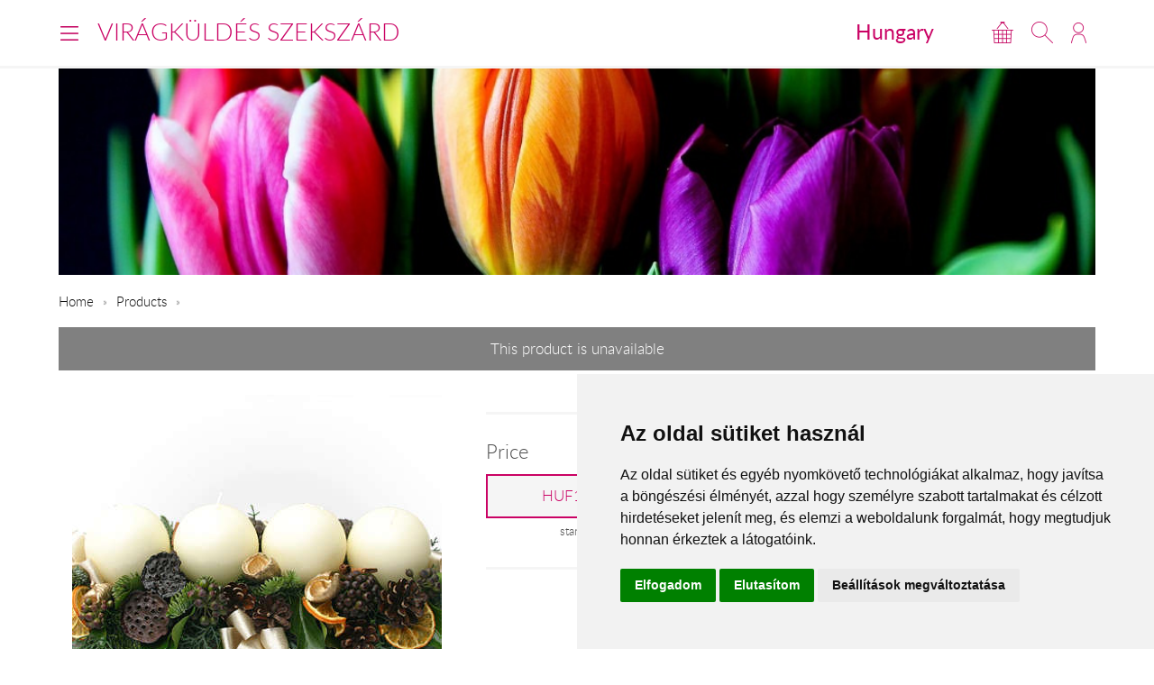

--- FILE ---
content_type: text/css
request_url: https://www.viragkuldesszekszard.hu/styles/theme-default.css?v=170215
body_size: 13975
content:
*,*:before,*:after{-webkit-box-sizing:border-box;-moz-box-sizing:border-box;box-sizing:border-box}html{font-family:sans-serif;-ms-text-size-adjust:100%;-webkit-text-size-adjust:100%}html,body,div,span,object,iframe,p,blockquote,pre,a,abbr,acronym,address,big,cite,code,del,dfn,em,img,ins,kbd,q,s,samp,small,strike,strong,sub,sup,tt,var,b,u,i,center,dl,dt,dd,ol,ul,li,fieldset,form,label,legend,table,caption,tbody,tfoot,thead,tr,th,td,article,aside,canvas,details,embed,figure,figcaption,footer,header,hgroup,menu,nav,output,ruby,section,summary,time,mark,audio,video,h1,h2,h3,h4,h5,h6{margin:0;padding:0;border:0;outline:0;font-size:100%;vertical-align:baseline;background:transparent}a:active,a:hover{outline:0}article,aside,details,figcaption,figure,footer,header,hgroup,main,nav,section,embed,object,iframe,audio,video,canvas,progress,meter,output,textarea{display:block}audio:not([controls]){display:none;height:0}blockquote,q{quotes:none}blockquote p:before,blockquote p:after,q:before,q:after{content:'';content:none}table{border-collapse:collapse;border-spacing:0}caption,th,td{text-align:left;vertical-align:top}thead th,thead td{font-weight:bold;vertical-align:bottom}a img,th img,td img{vertical-align:top}button,input,select,textarea{margin:0}textarea{overflow:auto;vertical-align:top;resize:vertical}button{width:auto;overflow:visible}input[type="reset"],input[type="submit"],input[type="file"],input[type="radio"],input[type="checkbox"],select,button{cursor:pointer}input[type="radio"],input[type="checkbox"]{font-size:110%;position:relative;top:-1px;margin-right:3px}input[type="search"]{-webkit-appearance:textfield}input[type="search"]::-webkit-search-decoration,input[type="search"]::-webkit-search-cancel-button{-webkit-appearance:none}hr{display:block;height:1px;border:0;border-top:1px solid #ddd}img,video,audio,embed,object{max-width:100%}img,video,embed,object{height:auto}embed,object{height:100%}img{vertical-align:middle;-ms-interpolation-mode:bicubic}body{font-family:"Lato",Helvetica,Tahoma,sans-serif;font-size:.9375em;line-height:1.65em;background:#fff;color:#4D4D4D}a{color:#134da5}a:focus,a:hover{color:#de2c3b}h1,h2,h3,h4,h5,h6,.h1,.h2,.h3,.h4,.h5,.h6{font-family:"Lato",Helvetica,Tahoma,sans-serif;font-weight:bold;color:#4D4D4D;text-rendering:optimizeLegibility;margin:0 0 .5em 0}h1,.h1,h2,.h2{line-height:1.1}h3,.h3,h4,.h4{line-height:1.3}h1,.h1{font-size:2.25em}h2,.h2{font-size:1.5em;margin-bottom:.7em}h3,.h3{font-size:1.3125em}h4,.h4{font-size:1.125em}h5,.h5{font-size:1em}h6,.h6{font-size:.75em;text-transform:uppercase}.lead{font-size:1.3125em;line-height:1.5;margin-bottom:1.1em}p,ul,ol,dl,dd,dt,blockquote,td,th{line-height:1.65em}ul,ol,ul ul,ol ol,ul ol,ol ul{margin:0 0 0 3.3em}ul li,ol li{text-align:left}ol ol li{list-style-type:lower-alpha}ol ol ol li{list-style-type:lower-roman}p,ul,ol,dl,blockquote,hr,pre,table,form,fieldset,figure,address{margin-bottom:1.65em}blockquote{position:relative;font-style:italic;font-size:1.125em;margin-left:2.475em;padding-left:1.65em;border-left:2px solid #ddd}blockquote p{margin-bottom:.5em}blockquote small,cite{color:rgba(0,0,0,0.4);font-style:italic}small,blockquote cite{font-size:12.75px;line-height:1}address{font-style:normal}dl dt{font-weight:bold}dd{margin-left:1.65em}s,del{text-decoration:line-through}abbr[title],dfn[title]{border-bottom:1px dotted #0f0f0f;cursor:help}strong,b{font-weight:bold}em,i{font-style:italic}sub,sup{font-size:11.25px;line-height:0;position:relative}sup{top:-0.5em}sub{bottom:-0.25em}figcaption{margin:.3em 0;font-size:12.75px;font-style:italic}ins,u{text-decoration:underline}mark{background-color:#ffc800;color:#0f0f0f;text-decoration:none}pre,code,kbd,samp,var,output{font-size:90%;font-style:normal;font-family:Menlo,Monaco,Consolas,"Courier New",monospace}pre{margin-top:1.65em;font-size:100%;line-height:1.5;color:#4D4D4D;overflow:auto}code,samp,kbd{padding:3px 6px 2px 6px;display:inline-block;line-height:1;border-radius:2px}code{background:#f4f4f4;border:1px solid #d4d4d4}pre code{font-size:100%;border:none;padding:0;background:none;line-height:1.65em}var{color:rgba(0,0,0,0.5)}samp{background:#d3e3fb;border:1px solid #b2cef8}kbd{background:#0f0f0f;color:rgba(255,255,255,0.85);white-space:nowrap}button:active,button:focus{outline:none}textarea,select{font-family:"Lato",Helvetica,Tahoma,sans-serif;font-size:1em;box-shadow:none}textarea,select[multiple],select[multiple="multiple"]{padding:.3em .35em;line-height:1.35em;width:100%}input[type="text"],input[type="password"],input[type="email"],input[type="url"],input[type="phone"],input[type="tel"],input[type="number"],input[type="datetime"],input[type="date"],input[type="month"],input[type="color"],input[type="time"],input[type="search"],input[type="datetime-local"]{font-family:"Lato",Helvetica,Tahoma,sans-serif;font-size:1em;box-shadow:none;padding:.3em .35em;line-height:1.65em;border-radius:0;outline:none}select[multiple],select[multiple="multiple"],textarea,input[type="text"],input[type="password"],input[type="email"],input[type="url"],input[type="phone"],input[type="tel"],input[type="number"],input[type="datetime"],input[type="date"],input[type="month"],input[type="color"],input[type="time"],input[type="search"],input[type="datetime-local"]{background:#fff;border:1px solid #ccc;position:relative;z-index:2;-webkit-appearance:none}textarea[disabled],input[type="text"][disabled],input[type="password"][disabled],input[type="email"][disabled],input[type="url"][disabled],input[type="phone"][disabled],input[type="tel"][disabled],input[type="number"][disabled],input[type="datetime"][disabled],input[type="date"][disabled],input[type="month"][disabled],input[type="color"][disabled],input[type="time"][disabled],input[type="search"][disabled],input[type="datetime-local"][disabled]{resize:none;color:rgba(0,0,0,0.5)}select[disabled],input[type="checkbox"][disabled],input[type="radio"][disabled]{cursor:default}input::-moz-focus-inner,button::-moz-focus-inner{border:0;padding:0}input[type="range"]{position:relative;top:3px}select{margin-bottom:0 !important}fieldset{padding:1.65em;margin-bottom:1.65em;border:1px solid #ccc}fieldset *:last-child{margin-bottom:0 !important}legend{font-weight:bold;padding:0 1em;margin-left:-1em}table{max-width:100%;width:100%;empty-cells:show}table caption{text-transform:uppercase;padding:0 1.1em;color:rgba(0,0,0,0.4);font-size:12.75px}table th,table td{border-bottom:1px solid #eee;padding:.825em 1.1em}table tfoot th,table tfoot td{color:rgba(0,0,0,0.4)}.units-container:after,.units-row:after{content:"";display:table;clear:both}.units-container{padding-top:1px;margin-top:-1px}.units-row{margin-bottom:1.65em}.width-100,.unit-100{width:100%}.width-90,.unit-90{width:90%}.width-80,.unit-80{width:80%}.width-75,.unit-75{width:75%}.width-70,.unit-70{width:70%}.width-66,.unit-66{width:66.6%}.width-65,.unit-65{width:65%}.width-60,.unit-60{width:60%}.width-50,.unit-50{width:50%}.width-40,.unit-40{width:40%}.width-35,.unit-35{width:35%}.width-33,.unit-33{width:33.3%}.width-30,.unit-30{width:30%}.width-25,.unit-25{width:25%}.width-20,.unit-20{width:20%}.width-10,.unit-10{width:10%}.units-row .unit-90,.units-row .unit-80,.units-row .unit-75,.units-row .unit-70,.units-row .unit-66,.units-row .unit-65,.units-row .unit-60,.units-row .unit-50,.units-row .unit-40,.units-row .unit-35,.units-row .unit-33,.units-row .unit-30,.units-row .unit-25,.units-row .unit-20,.units-row .unit-10{float:left;margin-left:3%}.units-row .unit-90:first-child,.units-row .unit-80:first-child,.units-row .unit-75:first-child,.units-row .unit-70:first-child,.units-row .unit-66:first-child,.units-row .unit-65:first-child,.units-row .unit-60:first-child,.units-row .unit-50:first-child,.units-row .unit-40:first-child,.units-row .unit-35:first-child,.units-row .unit-33:first-child,.units-row .unit-30:first-child,.units-row .unit-25:first-child,.units-row .unit-20:first-child,.units-row .unit-10:first-child{margin-left:0}.units-row .unit-90{width:89.7%}.units-row .unit-80{width:79.4%}.units-row .unit-75{width:74.25%}.units-row .unit-70{width:69.1%}.units-row .unit-66{width:65.66666667%}.units-row .unit-65{width:65.66666667%}.units-row .unit-60{width:58.8%}.units-row .unit-50{width:48.5%}.units-row .unit-40{width:38.2%}.units-row .unit-35{width:31.33333333%}.units-row .unit-33{width:31.33333333%}.units-row .unit-30{width:27.9%}.units-row .unit-25{width:22.75%}.units-row .unit-20{width:17.6%}.units-row .unit-10{width:7.3%}.unit-push-90,.unit-push-80,.unit-push-75,.unit-push-70,.unit-push-66,.unit-push-65,.unit-push-60,.unit-push-50,.unit-push-40,.unit-push-35,.unit-push-33,.unit-push-30,.unit-push-25,.unit-push-20,.unit-push-10{position:relative}.unit-push-90{left:92.7%}.unit-push-80{left:82.4%}.unit-push-75{left:77.25%}.unit-push-70{left:72.1%}.unit-push-66{left:68.66666667%}.unit-push-65{left:68.66666667%}.unit-push-60{left:61.8%}.unit-push-50{left:51.5%}.unit-push-40{left:41.2%}.unit-push-35{left:34.33333333%}.unit-push-33{left:34.33333333%}.unit-push-30{left:30.9%}.unit-push-25{left:25.75%}.unit-push-20{left:20.6%}.unit-push-10{left:10.3%}.units-row .unit-push-right{float:right}.units-row .unit-role-right{margin-left:3%;float:right}.units-row .unit-role-left{margin-left:0}.centered,.unit-centered{float:none !important;margin:0 auto !important}.unit-padding{padding:1.65em}.units-padding .unit-100,.units-padding .unit-90,.units-padding .unit-80,.units-padding .unit-75,.units-padding .unit-70,.units-padding .unit-66,.units-padding .unit-65,.units-padding .unit-60,.units-padding .unit-50,.units-padding .unit-40,.units-padding .unit-35,.units-padding .unit-33,.units-padding .unit-30,.units-padding .unit-25,.units-padding .unit-20,.units-padding .unit-10{padding:1.65em}.units-split .unit-90,.units-split .unit-80,.units-split .unit-75,.units-split .unit-70,.units-split .unit-66,.units-split .unit-65,.units-split .unit-60,.units-split .unit-50,.units-split .unit-40,.units-split .unit-35,.units-split .unit-33,.units-split .unit-30,.units-split .unit-25,.units-split .unit-20,.units-split .unit-10{margin-left:0}.units-split .unit-90{width:90%}.units-split .unit-80{width:80%}.units-split .unit-75{width:75%}.units-split .unit-70{width:70%}.units-split .unit-66{width:66.6%}.units-split .unit-65{width:65%}.units-split .unit-60{width:60%}.units-split .unit-50{width:50%}.units-split .unit-40{width:40%}.units-split .unit-35{width:35%}.units-split .unit-33{width:33.3%}.units-split .unit-30{width:30%}.units-split .unit-25{width:25%}.units-split .unit-20{width:20%}.units-split .unit-10{width:10%}.blocks-2,.blocks-3,.blocks-4,.blocks-5,.blocks-6{padding-left:0;list-style:none;margin-left:-3%}.blocks-2:after,.blocks-3:after,.blocks-4:after,.blocks-5:after,.blocks-6:after{content:"";display:table;clear:both}.blocks-2>li,.blocks-3>li,.blocks-4>li,.blocks-5>li,.blocks-6>li{height:auto;float:left;margin-bottom:1.65em;margin-left:3%}.blocks-2>li ul,.blocks-3>li ul,.blocks-4>li ul,.blocks-5>li ul,.blocks-6>li ul{list-style-type:disc}.blocks-2>li ul ul,.blocks-3>li ul ul,.blocks-4>li ul ul,.blocks-5>li ul ul,.blocks-6>li ul ul{list-style-type:circle}.blocks-2>li li,.blocks-3>li li,.blocks-4>li li,.blocks-5>li li,.blocks-6>li li{float:none;margin:0}.blocks-2>li{width:47%}.blocks-3>li{width:30.33333333%}.blocks-4>li{width:22%}.blocks-5>li{width:17%}.blocks-6>li{width:13.66666667%}.block-first{clear:both}table.table-bordered td,table.table-bordered th{border:1px solid #eee}table.table-simple td,table.table-simple th,table.table-simple caption{border:none;padding-left:0}table.table-flat td,table.table-flat th,table.table-flat caption{border:none;padding:0}table.table-stroked td,table.table-stroked th{border-bottom:1px solid #eee}table.table-stripped tbody tr:nth-child(odd) td{background:#f8f8f8}table.table-hovered tbody tr:hover td{background-color:#f4f4f4}.table-container{width:100%;overflow:auto;margin-bottom:1.65em}.table-container table{margin-bottom:0}.table-container::-webkit-scrollbar{-webkit-appearance:none;width:14px;height:14px}.table-container::-webkit-scrollbar-thumb{border-radius:8px;border:3px solid #fff;background-color:rgba(0,0,0,0.3)}.forms .btn,.forms input[type="submit"].btn,.forms button,.forms input[type="submit"],.forms input[type="reset"]{padding:.3625em 1.3em}.forms .btn-outline{padding:.3em 1.3em}.forms .btn-outline.bold{padding:.2375em 1.3em}.forms label{display:block;margin-bottom:1.1em}.forms input[type="text"],.forms input[type="password"],.forms input[type="email"],.forms input[type="url"],.forms input[type="phone"],.forms input[type="tel"],.forms input[type="number"],.forms input[type="datetime"],.forms input[type="date"],.forms input[type="month"],.forms input[type="color"],.forms input[type="time"],.forms input[type="search"],.forms input[type="range"],.forms input[type="file"],.forms input[type="datetime-local"],.forms textarea,.forms select{display:block}.forms-inline input[type="text"],.forms-inline-list input[type="text"],.forms-inline input[type="password"],.forms-inline-list input[type="password"],.forms-inline input[type="email"],.forms-inline-list input[type="email"],.forms-inline input[type="url"],.forms-inline-list input[type="url"],.forms-inline input[type="phone"],.forms-inline-list input[type="phone"],.forms-inline input[type="tel"],.forms-inline-list input[type="tel"],.forms-inline input[type="number"],.forms-inline-list input[type="number"],.forms-inline input[type="datetime"],.forms-inline-list input[type="datetime"],.forms-inline input[type="date"],.forms-inline-list input[type="date"],.forms-inline input[type="month"],.forms-inline-list input[type="month"],.forms-inline input[type="color"],.forms-inline-list input[type="color"],.forms-inline input[type="time"],.forms-inline-list input[type="time"],.forms-inline input[type="search"],.forms-inline-list input[type="search"],.forms-inline input[type="range"],.forms-inline-list input[type="range"],.forms-inline input[type="file"],.forms-inline-list input[type="file"],.forms-inline input[type="datetime-local"],.forms-inline-list input[type="datetime-local"],.forms-inline textarea,.forms-inline-list textarea,.forms-inline select,.forms-inline-list select{display:inline-block}.forms-list,.forms-inline,.forms-inline-list{margin:0;padding:0;margin-bottom:1.1em;list-style:none}.forms-list label,.forms-inline label,.forms-inline-list li,.forms-inline-list li label{display:inline-block;margin-bottom:0}.forms-inline-list li label{margin-right:.825em}.forms-inline-list li{margin-bottom:3px}.forms-list li{margin-bottom:6px}.forms-desc{margin-top:4px;color:rgba(0,0,0,0.4);font-size:12.75px;line-height:1.4em}input[type="text"],input[type="password"],input[type="email"],input[type="url"],input[type="phone"],input[type="tel"],input[type="number"],input[type="datetime"],input[type="date"],input[type="month"],input[type="color"],input[type="time"],input[type="search"],input[type="datetime-local"],textarea{-moz-transition:border ease .5s;transition:border ease .5s;background:#FAFAFA;border:2px solid #E6E6E6;color:#4D4D4D}.error,.success{font-weight:normal;font-size:12.75px}input.input-error,textarea.input-error,select.input-error,.input-error{border-color:#de2c3b}input.input-success,textarea.input-success,select.input-success,.input-success{border-color:#2c9f42}input.input-gray,textarea.input-gray,select.input-gray,.input-gray{border-color:#b3b6b7;box-shadow:0 0 0 2px rgba(179,182,183,0.4),0 1px 2px rgba(0,0,0,0.2) inset}input[type="text"]:focus,input[type="password"]:focus,input[type="email"]:focus,input[type="url"]:focus,input[type="phone"]:focus,input[type="tel"]:focus,input[type="number"]:focus,input[type="datetime"]:focus,input[type="date"]:focus,input[type="month"]:focus,input[type="color"]:focus,input[type="time"]:focus,input[type="search"]:focus,input[type="datetime-local"]:focus,textarea:focus{outline:none}input.input-search,input[type="search"]{padding-right:.5em;padding-left:.5em;margin-bottom:0;border-radius:15px}input.input-on-black{border:1px solid rgba(255,255,255,0.1);background:rgba(255,255,255,0.35)}input.input-on-black::-webkit-input-placeholder{color:rgba(255,255,255,0.6)}input.input-on-black::-moz-placeholder{color:rgba(255,255,255,0.6)}input.input-on-black:focus,input.input-on-black.active{border:1px solid #fff;background:#fff;box-shadow:none}input.input-on-black:focus::-webkit-input-placeholder,input.input-on-black.active::-webkit-input-placeholder{color:#aaa}input.input-on-black:focus::-moz-placeholder,input.input-on-black.active::-moz-placeholder{color:#aaa}input.input-big{font-size:18px}input.input-small{font-size:12.75px}input.input-smaller{font-size:11.25px}.input-groups{display:table !important}.input-groups input{width:100%}.input-groups input,.input-groups .input-append,.input-groups .input-prepend,.input-groups .btn-append{display:table-cell !important}.input-groups .btn-append,.input-groups .input-append,.input-groups .input-prepend{width:1%;vertical-align:middle}.input-groups .input-append,.input-groups .input-prepend{background-color:#f4f4f4;border:1px solid #d4d4d4;margin:0;padding:.45em .75em .15em .75em;color:rgba(0,0,0,0.6);line-height:1.65em;font-size:12.75px;white-space:nowrap}.input-groups .input-prepend{border-right:none}.input-groups .input-append{position:relative;z-index:1;border-left:none}.input-groups .btn-append .btn{display:block;height:auto;border-radius:0 2px 2px 0}select{background:#F2F2F2 url('../images/iconSelect.png') 95% center no-repeat;background-size:20px 12px;height:40px;border:none;border-radius:0;-webkit-appearance:none;-moz-appearance:none;appearance:none;padding:0 15px;color:#4E4E4E}select:focus{outline:none}.navbar{font-size:105%;margin-bottom:1.65em}.navbar:after{content:"";display:table;clear:both}.navbar.navbar-left{float:left}.navbar.navbar-right{float:right}.navbar ul{list-style:none;margin:0}.navbar ul:after{content:"";display:table;clear:both}.navbar li{float:left;margin-right:1.65em}.navbar.navbar-right li{margin-right:0;margin-left:1.65em}.navbar a,.navbar span{display:block;text-decoration:none}.navbar a:hover{color:#de2c3b;text-decoration:underline}.navbar li.active a,.navbar span{text-decoration:none;cursor:text;color:rgba(0,0,0,0.4)}.navigation-toggle{display:none;text-transform:uppercase;position:relative;color:#0f0f0f;background-color:#fff}.navigation-toggle:after{position:absolute;z-index:1;top:50%;margin-top:-12px;left:10px;content:"\2630";font-size:24px;line-height:1}.navigation-toggle.navigation-toggle-black{background-color:#0f0f0f;color:#fff}.navigation-toggle.navigation-toggle-show{margin-bottom:1.65em}.navigation-toggle span{position:relative;z-index:2;cursor:pointer;display:block;padding:10px 20px 10px 40px}.navigation-fixed{position:fixed;top:0;left:0;z-index:101}.navbar-pills a,.navbar-pills span{padding:.825em 1.65em}.navbar-pills a:hover{color:#0f0f0f;background:#eee}.navbar-pills li.active a,.navbar-pills span{text-decoration:none;cursor:text;color:rgba(0,0,0,0.4);background:#eee}.navbar-pills li{margin-right:1px}.navbar-pills.navbar-right li{margin-left:1px}.fullwidth ul{width:100%}.fullwidth li{float:none !important;margin:0;display:table-cell;width:1%;text-align:center}.fullwidth li a,.fullwidth li span{display:block}.nav{margin-bottom:1.65em}.nav ul{list-style:none;margin:0}.nav ul li ul{margin-left:2em;font-size:.95em}.nav a,.nav span{display:block;padding:.5em 0}.nav a{color:#0f0f0f;text-decoration:none}.nav a:hover{color:#de2c3b;text-decoration:underline}.nav li.active a,.nav span{text-decoration:none;cursor:text;color:rgba(0,0,0,0.4)}.nav i.fa{width:1.65em}.nav-stacked li{margin-bottom:1px}.nav-stacked a,.nav-stacked span{padding:.35em 15px;font-size:1.1em}.nav-stacked a:hover{color:#000;background:#f6f6f6;text-decoration:none}.nav-stacked li.active a,.nav-stacked span{background:#fff;text-decoration:none;cursor:text;color:rgba(0,0,0,0.3)}.nav-stats li{position:relative}.nav-stats a,.nav-stats span{padding-right:50px}.nav-stats sup,.nav-stats .badge{position:absolute;top:50%;right:0}.nav-stats sup{color:rgba(0,0,0,0.4)}.nav-stats .badge{margin-top:-8px}.nav-tabs{border-bottom:1px solid #e3e3e3;margin-bottom:1.65em}.nav-tabs:after{content:"";display:table;clear:both}.nav-tabs ul{list-style:none;margin:0}.nav-tabs li{float:left;margin-right:2px}.nav-tabs a,.nav-tabs span{display:block;line-height:1;padding:.825em 1.65em;border:1px solid transparent}.nav-tabs a{color:rgba(0,0,0,0.5);text-decoration:none}.nav-tabs a:focus,.nav-tabs a:hover{color:#0f0f0f;text-decoration:underline;background-color:#eee}.nav-tabs li.active a,.nav-tabs span{color:#0f0f0f;background:#fff;position:relative;border:1px solid #ddd;border-bottom:1px solid #fff;bottom:-1px;cursor:default;text-decoration:none}.breadcrumbs{margin-top:1em;margin-bottom:1em}.breadcrumbs:after{content:"";display:table;clear:both}.breadcrumbs ul{font-size:.9em;color:rgba(0,0,0,0.4);list-style:none;margin:0}.breadcrumbs ul:after{content:"";display:table;clear:both}.breadcrumbs li{float:left;margin-right:5px}.breadcrumbs li+li:before{content:" » ";color:#4E4E4E;font-size:12px;margin:0 7px 0 5px;position:relative;top:-1px}.breadcrumbs.breadcrumbs-path li+li:before{content:" / ";top:0}.breadcrumbs a{color:#0f0f0f;text-decoration:none}.breadcrumbs a:hover{color:#CA0264;text-decoration:none}.breadcrumbs li.active a,.breadcrumbs span,.breadcrumbs li.active a:hover{text-decoration:none;cursor:text;color:rgba(0,0,0,0.4)}.pagination{position:relative;left:-9px;margin-left:0;list-style:none}.pagination:after{content:"";display:table;clear:both}.pagination li{display:inline-block;margin-right:2px}.pagination a,.pagination span{display:block;padding:7px 9px;line-height:1;border-radius:2px;color:#4E4E4E;text-decoration:none}.pagination span,.pagination li.active a,.pagination li.active a:hover{color:#fff;background-color:#CA0264;cursor:text}.pagination a:focus,.pagination a:hover{text-decoration:none;background-color:#CA0264;color:#fff}.pagination .placeholder{background:none;color:#4e4e4e}.paginationHolder.fixedPagination{position:fixed;bottom:0;left:0;right:0;background:#fff;border-top:3px solid #f5f5f5}.paginationHolder.fixedPagination .pagination{margin:.65em auto;position:relative}.paginationHolder.fixedPagination #toggleInfiniteScroll{display:block;position:absolute;right:10px;top:0;bottom:0;margin:auto}.btn,input[type="submit"].btn{display:inline-block;vertical-align:top;font-family:"Lato",Helvetica,Tahoma,sans-serif;font-size:1em;font-weight:400;line-height:1.65em;text-align:center;text-decoration:none;color:#4D4D4D;-webkit-appearance:none;outline:none;margin:0;border:none;box-shadow:none;cursor:pointer;background:#e0e3e5;padding:.55em 2.5em;font-weight:300}.btn:hover,input[type="submit"].btn:hover{color:rgba(0,0,0,0.5);background:#b3b6b7}.btn::-moz-focus-inner{border:0;padding:0}.btn-big,input[type="submit"].btn-big{font-size:18px}.btn-small,input[type="submit"].btn-small{font-size:12.75px}.btn-smaller,input[type="submit"].btn-smaller{font-size:11.25px;vertical-align:baseline}.btn-round{border-radius:15px}.btn-outline,input[type="submit"].btn-outline{background:none;padding:.4875em 2.5em;border:1px solid #0f0f0f}.btn-outline:hover,input[type="submit"].btn-outline:hover{border-color:#b3b6b7}.btn-outline.btn-active{padding:.55em 2.5em}.btn-outline.bold{border-width:2px;padding:.425em 2.5em}.btn-active,.btn[disabled],.btn-disabled{background:none;background:#b3b6b7;color:rgba(0,0,0,0.5)}.btn-active:hover,.btn[disabled]:hover,.btn-disabled:hover{color:rgba(0,0,0,0.5);background:#b3b6b7}.btn-active{box-shadow:0 1px 3px rgba(0,0,0,0.4) inset}.btn-outline.btn[disabled],.btn-outline.btn-disabled{background:none;box-shadow:none;color:rgba(0,0,0,0.3);border:1px solid rgba(0,0,0,0.1)}.btn-outline.btn-active{background:none;color:rgba(0,0,0,0.4);border:none;box-shadow:0 1px 3px rgba(0,0,0,0.2) inset}.btn[disabled],.btn-disabled{cursor:default;box-shadow:none}.btn-bold{font-weight:normal}.btn-primary,input[type="submit"].btn-primary{color:rgba(255,255,255,0.9);background:#CA0264}.btn-primary:hover,input[type="submit"].btn-primary:hover{color:rgba(255,255,255,0.6);background:#b10257}.btn-primary:focus,input[type="submit"].btn-primary:focus{color:rgba(255,255,255,0.9)}.btn-primary.btn-active,input[type="submit"].btn-primary.btn-active{box-shadow:0 1px 4px rgba(0,0,0,0.5) inset}.btn-primary.btn-active,input[type="submit"].btn-primary.btn-active,.btn-primary.btn-disabled,input[type="submit"].btn-primary.btn-disabled,.btn-primary.btn[disabled],input[type="submit"].btn-primary.btn[disabled]{color:rgba(255,255,255,0.5);background:#b10257}.btn-primary.btn-active:hover,input[type="submit"].btn-primary.btn-active:hover,.btn-primary.btn-disabled:hover,input[type="submit"].btn-primary.btn-disabled:hover,.btn-primary.btn[disabled]:hover,input[type="submit"].btn-primary.btn[disabled]:hover{color:rgba(255,255,255,0.5)}.btn-primary.btn-outline,input[type="submit"].btn-primary.btn-outline{background:none;border-color:#CA0264;color:#CA0264}.btn-primary.btn-outline:hover,input[type="submit"].btn-primary.btn-outline:hover{color:rgba(255,255,255,0.9);background:#CA0264}.btn-primary.btn-outline.btn[disabled],input[type="submit"].btn-primary.btn-outline.btn[disabled],.btn-primary.btn-outline.btn-disabled,input[type="submit"].btn-primary.btn-outline.btn-disabled{background:none;box-shadow:none;color:rgba(202,2,100,0.4);border:1px solid rgba(202,2,100,0.3)}.btn-primary.btn-outline.btn-active,input[type="submit"].btn-primary.btn-outline.btn-active{background:none;color:rgba(202,2,100,0.6);border:none;box-shadow:0 1px 3px rgba(177,2,87,0.6) inset}.btn-secondary,input[type="submit"].btn-secondary{color:rgba(202,2,100,0.9);background:#F5F5F5}.btn-secondary:hover,input[type="submit"].btn-secondary:hover{color:rgba(202,2,100,0.6);background:#e8e8e8}.btn-secondary:focus,input[type="submit"].btn-secondary:focus{color:rgba(202,2,100,0.9)}.btn-secondary.btn-active,input[type="submit"].btn-secondary.btn-active{box-shadow:0 1px 4px rgba(0,0,0,0.5) inset}.btn-secondary.btn-active,input[type="submit"].btn-secondary.btn-active,.btn-secondary.btn-disabled,input[type="submit"].btn-secondary.btn-disabled,.btn-secondary.btn[disabled],input[type="submit"].btn-secondary.btn[disabled]{color:rgba(202,2,100,0.5);background:#e8e8e8}.btn-secondary.btn-active:hover,input[type="submit"].btn-secondary.btn-active:hover,.btn-secondary.btn-disabled:hover,input[type="submit"].btn-secondary.btn-disabled:hover,.btn-secondary.btn[disabled]:hover,input[type="submit"].btn-secondary.btn[disabled]:hover{color:rgba(202,2,100,0.5)}.btn-secondary.btn-outline,input[type="submit"].btn-secondary.btn-outline{background:none;border-color:#F5F5F5;color:#F5F5F5}.btn-secondary.btn-outline:hover,input[type="submit"].btn-secondary.btn-outline:hover{color:rgba(202,2,100,0.9);background:#F5F5F5}.btn-secondary.btn-outline.btn[disabled],input[type="submit"].btn-secondary.btn-outline.btn[disabled],.btn-secondary.btn-outline.btn-disabled,input[type="submit"].btn-secondary.btn-outline.btn-disabled{background:none;box-shadow:none;color:rgba(245,245,245,0.4);border:1px solid rgba(245,245,245,0.3)}.btn-secondary.btn-outline.btn-active,input[type="submit"].btn-secondary.btn-outline.btn-active{background:none;color:rgba(245,245,245,0.6);border:none;box-shadow:0 1px 3px rgba(232,232,232,0.6) inset}.btn-fb,input[type="submit"].btn-fb{color:rgba(255,255,255,0.9);background:#47639e}.btn-fb:hover,input[type="submit"].btn-fb:hover{color:rgba(255,255,255,0.6);background:#3f588c}.btn-fb:focus,input[type="submit"].btn-fb:focus{color:rgba(255,255,255,0.9)}.btn-fb.btn-active,input[type="submit"].btn-fb.btn-active{box-shadow:0 1px 4px rgba(0,0,0,0.5) inset}.btn-fb.btn-active,input[type="submit"].btn-fb.btn-active,.btn-fb.btn-disabled,input[type="submit"].btn-fb.btn-disabled,.btn-fb.btn[disabled],input[type="submit"].btn-fb.btn[disabled]{color:rgba(255,255,255,0.5);background:#3f588c}.btn-fb.btn-active:hover,input[type="submit"].btn-fb.btn-active:hover,.btn-fb.btn-disabled:hover,input[type="submit"].btn-fb.btn-disabled:hover,.btn-fb.btn[disabled]:hover,input[type="submit"].btn-fb.btn[disabled]:hover{color:rgba(255,255,255,0.5)}.btn-fb.btn-outline,input[type="submit"].btn-fb.btn-outline{background:none;border-color:#47639e;color:#47639e}.btn-fb.btn-outline:hover,input[type="submit"].btn-fb.btn-outline:hover{color:rgba(255,255,255,0.9);background:#47639e}.btn-fb.btn-outline.btn[disabled],input[type="submit"].btn-fb.btn-outline.btn[disabled],.btn-fb.btn-outline.btn-disabled,input[type="submit"].btn-fb.btn-outline.btn-disabled{background:none;box-shadow:none;color:rgba(71,99,158,0.4);border:1px solid rgba(71,99,158,0.3)}.btn-fb.btn-outline.btn-active,input[type="submit"].btn-fb.btn-outline.btn-active{background:none;color:rgba(71,99,158,0.6);border:none;box-shadow:0 1px 3px rgba(63,88,140,0.6) inset}.btn-blue,input[type="submit"].btn-blue{color:rgba(255,255,255,0.9);background:#04B9FC}.btn-blue:hover,input[type="submit"].btn-blue:hover{color:rgba(255,255,255,0.6);background:#05AAE6}.btn-blue:focus,input[type="submit"].btn-blue:focus{color:rgba(255,255,255,0.9)}.btn-blue.btn-active,input[type="submit"].btn-blue.btn-active{box-shadow:0 1px 4px rgba(0,0,0,0.5) inset}.btn-blue.btn-active,input[type="submit"].btn-blue.btn-active,.btn-blue.btn-disabled,input[type="submit"].btn-blue.btn-disabled,.btn-blue.btn[disabled],input[type="submit"].btn-blue.btn[disabled]{color:rgba(255,255,255,0.5);background:#05AAE6}.btn-blue.btn-active:hover,input[type="submit"].btn-blue.btn-active:hover,.btn-blue.btn-disabled:hover,input[type="submit"].btn-blue.btn-disabled:hover,.btn-blue.btn[disabled]:hover,input[type="submit"].btn-blue.btn[disabled]:hover{color:rgba(255,255,255,0.5)}.btn-blue.btn-outline,input[type="submit"].btn-blue.btn-outline{background:none;border-color:#04B9FC;color:#04B9FC}.btn-blue.btn-outline:hover,input[type="submit"].btn-blue.btn-outline:hover{color:rgba(255,255,255,0.9);background:#04B9FC}.btn-blue.btn-outline.btn[disabled],input[type="submit"].btn-blue.btn-outline.btn[disabled],.btn-blue.btn-outline.btn-disabled,input[type="submit"].btn-blue.btn-outline.btn-disabled{background:none;box-shadow:none;color:rgba(4,185,252,0.4);border:1px solid rgba(4,185,252,0.3)}.btn-blue.btn-outline.btn-active,input[type="submit"].btn-blue.btn-outline.btn-active{background:none;color:rgba(4,185,252,0.6);border:none;box-shadow:0 1px 3px rgba(5,170,230,0.6) inset}.btn-red,input[type="submit"].btn-red{color:rgba(255,255,255,0.9);background:#de2c3b}.btn-red:hover,input[type="submit"].btn-red:hover{color:rgba(255,255,255,0.6);background:#b2232f}.btn-red:focus,input[type="submit"].btn-red:focus{color:rgba(255,255,255,0.9)}.btn-red.btn-active,input[type="submit"].btn-red.btn-active{box-shadow:0 1px 4px rgba(0,0,0,0.5) inset}.btn-red.btn-active,input[type="submit"].btn-red.btn-active,.btn-red.btn-disabled,input[type="submit"].btn-red.btn-disabled,.btn-red.btn[disabled],input[type="submit"].btn-red.btn[disabled]{color:rgba(255,255,255,0.5);background:#b2232f}.btn-red.btn-active:hover,input[type="submit"].btn-red.btn-active:hover,.btn-red.btn-disabled:hover,input[type="submit"].btn-red.btn-disabled:hover,.btn-red.btn[disabled]:hover,input[type="submit"].btn-red.btn[disabled]:hover{color:rgba(255,255,255,0.5)}.btn-red.btn-outline,input[type="submit"].btn-red.btn-outline{background:none;border-color:#de2c3b;color:#de2c3b}.btn-red.btn-outline:hover,input[type="submit"].btn-red.btn-outline:hover{color:rgba(255,255,255,0.9);background:#de2c3b}.btn-red.btn-outline.btn[disabled],input[type="submit"].btn-red.btn-outline.btn[disabled],.btn-red.btn-outline.btn-disabled,input[type="submit"].btn-red.btn-outline.btn-disabled{background:none;box-shadow:none;color:rgba(222,44,59,0.4);border:1px solid rgba(222,44,59,0.3)}.btn-red.btn-outline.btn-active,input[type="submit"].btn-red.btn-outline.btn-active{background:none;color:rgba(222,44,59,0.6);border:none;box-shadow:0 1px 3px rgba(178,35,47,0.6) inset}.btn-green,input[type="submit"].btn-green{color:rgba(255,255,255,0.9);background:#2c9f42}.btn-green:hover,input[type="submit"].btn-green:hover{color:rgba(255,255,255,0.6);background:#237f35}.btn-green:focus,input[type="submit"].btn-green:focus{color:rgba(255,255,255,0.9)}.btn-green.btn-active,input[type="submit"].btn-green.btn-active{box-shadow:0 1px 4px rgba(0,0,0,0.5) inset}.btn-green.btn-active,input[type="submit"].btn-green.btn-active,.btn-green.btn-disabled,input[type="submit"].btn-green.btn-disabled,.btn-green.btn[disabled],input[type="submit"].btn-green.btn[disabled]{color:rgba(255,255,255,0.5);background:#237f35}.btn-green.btn-active:hover,input[type="submit"].btn-green.btn-active:hover,.btn-green.btn-disabled:hover,input[type="submit"].btn-green.btn-disabled:hover,.btn-green.btn[disabled]:hover,input[type="submit"].btn-green.btn[disabled]:hover{color:rgba(255,255,255,0.5)}.btn-green.btn-outline,input[type="submit"].btn-green.btn-outline{background:none;border-color:#2c9f42;color:#2c9f42}.btn-green.btn-outline:hover,input[type="submit"].btn-green.btn-outline:hover{color:rgba(255,255,255,0.9);background:#2c9f42}.btn-green.btn-outline.btn[disabled],input[type="submit"].btn-green.btn-outline.btn[disabled],.btn-green.btn-outline.btn-disabled,input[type="submit"].btn-green.btn-outline.btn-disabled{background:none;box-shadow:none;color:rgba(44,159,66,0.4);border:1px solid rgba(44,159,66,0.3)}.btn-green.btn-outline.btn-active,input[type="submit"].btn-green.btn-outline.btn-active{background:none;color:rgba(44,159,66,0.6);border:none;box-shadow:0 1px 3px rgba(35,127,53,0.6) inset}.btn-black,input[type="submit"].btn-black{color:rgba(255,255,255,0.9);background:#0f0f0f}.btn-black:hover,input[type="submit"].btn-black:hover{color:rgba(255,255,255,0.6);background:#363738}.btn-black:focus,input[type="submit"].btn-black:focus{color:rgba(255,255,255,0.9)}.btn-black.btn-active,input[type="submit"].btn-black.btn-active{box-shadow:0 1px 4px rgba(0,0,0,0.7) inset}.btn-black.btn-active,input[type="submit"].btn-black.btn-active,.btn-black.btn-disabled,input[type="submit"].btn-black.btn-disabled,.btn-black.btn[disabled],input[type="submit"].btn-black.btn[disabled]{color:rgba(255,255,255,0.5);background:#363738}.btn-black.btn-active:hover,input[type="submit"].btn-black.btn-active:hover,.btn-black.btn-disabled:hover,input[type="submit"].btn-black.btn-disabled:hover,.btn-black.btn[disabled]:hover,input[type="submit"].btn-black.btn[disabled]:hover{color:rgba(255,255,255,0.5)}.btn-black.btn-outline,input[type="submit"].btn-black.btn-outline{background:none;border-color:#0f0f0f;color:#0f0f0f}.btn-black.btn-outline:hover,input[type="submit"].btn-black.btn-outline:hover{color:rgba(255,255,255,0.9);background:#0f0f0f}.btn-black.btn-outline.btn[disabled],input[type="submit"].btn-black.btn-outline.btn[disabled],.btn-black.btn-outline.btn-disabled,input[type="submit"].btn-black.btn-outline.btn-disabled{background:none;box-shadow:none;color:rgba(15,15,15,0.4);border:1px solid rgba(15,15,15,0.3)}.btn-black.btn-outline.btn-active,input[type="submit"].btn-black.btn-outline.btn-active{background:none;color:rgba(15,15,15,0.6);border:none;box-shadow:0 1px 3px rgba(54,55,56,0.6) inset}.btn-yellow,input[type="submit"].btn-yellow{color:rgba(0,0,0,0.9);background:#ffc800}.btn-yellow:hover,input[type="submit"].btn-yellow:hover{color:rgba(0,0,0,0.6);background:#cca000}.btn-yellow:focus,input[type="submit"].btn-yellow:focus{color:rgba(0,0,0,0.9)}.btn-yellow.btn-active,input[type="submit"].btn-yellow.btn-active{box-shadow:0 1px 4px rgba(0,0,0,0.5) inset}.btn-yellow.btn-active,input[type="submit"].btn-yellow.btn-active,.btn-yellow.btn-disabled,input[type="submit"].btn-yellow.btn-disabled,.btn-yellow.btn[disabled],input[type="submit"].btn-yellow.btn[disabled]{color:rgba(0,0,0,0.5);background:#cca000}.btn-yellow.btn-active:hover,input[type="submit"].btn-yellow.btn-active:hover,.btn-yellow.btn-disabled:hover,input[type="submit"].btn-yellow.btn-disabled:hover,.btn-yellow.btn[disabled]:hover,input[type="submit"].btn-yellow.btn[disabled]:hover{color:rgba(0,0,0,0.5)}.btn-yellow.btn-outline,input[type="submit"].btn-yellow.btn-outline{background:none;border-color:#ffc800;color:#ffc800}.btn-yellow.btn-outline:hover,input[type="submit"].btn-yellow.btn-outline:hover{color:rgba(0,0,0,0.9);background:#ffc800}.btn-yellow.btn-outline.btn[disabled],input[type="submit"].btn-yellow.btn-outline.btn[disabled],.btn-yellow.btn-outline.btn-disabled,input[type="submit"].btn-yellow.btn-outline.btn-disabled{background:none;box-shadow:none;color:rgba(255,200,0,0.4);border:1px solid rgba(255,200,0,0.3)}.btn-yellow.btn-outline.btn-active,input[type="submit"].btn-yellow.btn-outline.btn-active{background:none;color:rgba(255,200,0,0.6);border:none;box-shadow:0 1px 3px rgba(204,160,0,0.6) inset}.btn-white,input[type="submit"].btn-white{color:rgba(0,0,0,0.9);background:#fff}.btn-white:hover,input[type="submit"].btn-white:hover{color:rgba(0,0,0,0.6);background:#ededed}.btn-white:focus,input[type="submit"].btn-white:focus{color:rgba(0,0,0,0.9)}.btn-white.btn-active,input[type="submit"].btn-white.btn-active{box-shadow:0 1px 4px rgba(0,0,0,0.2) inset}.btn-white.btn-active,input[type="submit"].btn-white.btn-active,.btn-white.btn-disabled,input[type="submit"].btn-white.btn-disabled,.btn-white.btn[disabled],input[type="submit"].btn-white.btn[disabled]{color:rgba(0,0,0,0.5);background:#ededed}.btn-white.btn-active:hover,input[type="submit"].btn-white.btn-active:hover,.btn-white.btn-disabled:hover,input[type="submit"].btn-white.btn-disabled:hover,.btn-white.btn[disabled]:hover,input[type="submit"].btn-white.btn[disabled]:hover{color:rgba(0,0,0,0.5)}.btn-white.btn-outline,input[type="submit"].btn-white.btn-outline{background:none;border-color:#fff;color:#fff}.btn-white.btn-outline:hover,input[type="submit"].btn-white.btn-outline:hover{color:rgba(0,0,0,0.9);background:#fff}.btn-white.btn-outline.btn[disabled],input[type="submit"].btn-white.btn-outline.btn[disabled],.btn-white.btn-outline.btn-disabled,input[type="submit"].btn-white.btn-outline.btn-disabled{background:none;box-shadow:none;color:rgba(255,255,255,0.4);border:1px solid rgba(255,255,255,0.3)}.btn-white.btn-outline.btn-active,input[type="submit"].btn-white.btn-outline.btn-active{background:none;color:rgba(255,255,255,0.6);border:none;box-shadow:0 1px 3px rgba(237,237,237,0.6) inset}.btn-white.btn-outline.btn-active{box-shadow:none;border:1px solid rgba(255,255,255,0.3);padding:.4875em 2.5em}.btn-single,.btn-group{display:inline-block;margin-right:2px;vertical-align:bottom}.btn-single:after,.btn-group:after{content:"";display:table;clear:both}.btn-single>.btn,.btn-single>input,.btn-group>.btn,.btn-group>input{float:left;border-radius:0;margin-left:-1px}.btn-single>.btn{border-radius:2px}.btn-group>.btn:first-child{border-radius:2px 0 0 2px}.btn-group>.btn:last-child{border-radius:0 2px 2px 0}.btn-group>.btn.btn-round:first-child,.btn-group>.input-search:first-child{border-radius:15px 0 0 15px}.btn-group>.btn.btn-round:last-child,.btn-group>.input-search:last-child{border-radius:0 15px 15px 0}.btn-product-option{border:2px solid #E6E6E6;background:#fff;display:block;color:#4E4E4E;font-weight:300;padding-left:0;padding-right:0}.btn-product-option .inactive{text-decoration:line-through;color:#afafaf;display:inline-block;padding-right:10px;font-size:80%}.btn-product-option.active{cursor:default !important}.btn-product-option.active,.btn-product-option:hover{border:2px solid #CA0264;background:#F5F5F5;color:#CA0264}.btn-instant{background-color:#F5F5F5;color:#CA0264;font-weight:300;font-size:1.2em;background-image:url('../images/iconInstant.png');background-position:15px center !important;background-repeat:no-repeat !important}@media only screen and (-webkit-min-device-pixel-ratio:2),only screen and (min--moz-device-pixel-ratio:2),only screen and (-o-min-device-pixel-ratio:2/1),only screen and (min-device-pixel-ratio:2),only screen and (min-resolution:192dpi),only screen and (min-resolution:2dppx){.btn-instant{background-image:url(../images/iconInstant@2x.png);background-size:17px 25px}}@media (max-width:767px){.btn-instant{display:block}}.btn-instant:hover{background-image:url('../images/iconInstant.png');background-color:#e8e8e8;color:rgba(202,2,100,0.6)}@media only screen and (-webkit-min-device-pixel-ratio:2),only screen and (min--moz-device-pixel-ratio:2),only screen and (-o-min-device-pixel-ratio:2/1),only screen and (min-device-pixel-ratio:2),only screen and (min-resolution:192dpi),only screen and (min-resolution:2dppx){.btn-instant:hover{background-image:url(../images/iconInstant@2x.png);background-size:17px 25px}}.btn-cart{background:#CA0264;font-weight:300;font-size:1.2em;background-image:url('../images/iconCartWhite.png');background-position:15px center !important;background-repeat:no-repeat !important}@media only screen and (-webkit-min-device-pixel-ratio:2),only screen and (min--moz-device-pixel-ratio:2),only screen and (-o-min-device-pixel-ratio:2/1),only screen and (min-device-pixel-ratio:2),only screen and (min-resolution:192dpi),only screen and (min-resolution:2dppx){.btn-cart{background-image:url(../images/iconCartWhite@2x.png);background-size:25px 25px}}@media (max-width:767px){.btn-cart{display:block}}.btn-cart:hover{background-image:url('../images/iconCartWhite.png')}@media only screen and (-webkit-min-device-pixel-ratio:2),only screen and (min--moz-device-pixel-ratio:2),only screen and (-o-min-device-pixel-ratio:2/1),only screen and (min-device-pixel-ratio:2),only screen and (min-resolution:192dpi),only screen and (min-resolution:2dppx){.btn-cart:hover{background-image:url(../images/iconCartWhite@2x.png);background-size:25px 25px}}.tools-alert{padding:12px 15px;background:#f7f8f8;color:#0f0f0f;margin-bottom:1.65em}.tools-message{display:none;position:fixed;z-index:100;top:10px;right:10px;max-width:350px;line-height:1.5;font-size:95%;padding:12px 15px;color:#0f0f0f;background:#e0e3e5}.tools-message ul{margin:0;list-style:none}.tools-message-black,.tools-message-blue,.tools-message-red,.tools-message-green{color:rgba(255,255,255,0.95)}.tools-message-black{background:#0f0f0f}.tools-message-blue{background:#04B9FC}.tools-message-red{background:#de2c3b}.tools-message-yellow{background:#ffc800}.tools-message-green{background:#2c9f42}.tools-alert-black{background:#dadada}.tools-alert-gray{background:#808080;color:#fff}.tools-alert-blue{background:#d3e3fb}.tools-alert-red{background:#f8d5d8}.tools-alert-yellow{background:#fff4cc}.tools-alert-green{background:#d5ecd9}.label,.badge{background:#e0e3e5;font-size:12.75px;display:inline-block;line-height:1;padding:4px 7px 3px 7px;color:#0f0f0f;text-align:center;font-weight:normal;text-transform:uppercase}.label-outline{background:none;border:1px solid #0f0f0f;padding:3px 6px 2px 6px}.badge{border-radius:15px}.badge-small{font-size:11.25px;padding:3px 5px}.label-primary,.label-black,.label-blue,.label-red,.label-green,.badge-primary,.badge-black,.badge-blue,.badge-red,.badge-green{color:#fff}.label-primary,.badge-primary{background:#CA0264}.label-black,.badge-black{background:#0f0f0f}.label-blue,.badge-blue{background:#04B9FC}.label-red,.badge-red{background:#de2c3b}.label-green,.badge-green{background:#2c9f42}.label-yellow,.badge-yellow{background:#ffc800}.label-white,.badge-white{background:#fff}.label-black.label-outline,.label-blue.label-outline,.label-red.label-outline,.label-green.label-outline,.label-yellow.label-outline,.label-white.label-outline{background:none;color:#0f0f0f}.label-blue.label-outline{border-color:#04B9FC;color:#04B9FC}.label-red.label-outline{border-color:#de2c3b;color:#de2c3b}.label-green.label-outline{border-color:#2c9f42;color:#2c9f42}.label-yellow.label-outline{border-color:#ffc800;color:#ffc800}.label-white.label-outline{border-color:#fff;color:#fff}#tools-progress{position:fixed;top:0;left:0;width:100%;z-index:1000000;height:10px}#tools-progress span{display:block;width:100%;height:100%;background-color:#05AAE6;background-image:-webkit-linear-gradient(45deg, rgba(255,255,255,0.2) 25%, transparent 25%, transparent 50%, rgba(255,255,255,0.2) 50%, rgba(255,255,255,0.2) 75%, transparent 75%, transparent);background-image:-o-linear-gradient(45deg, rgba(255,255,255,0.2) 25%, transparent 25%, transparent 50%, rgba(255,255,255,0.2) 50%, rgba(255,255,255,0.2) 75%, transparent 75%, transparent);background-image:linear-gradient(45deg, rgba(255,255,255,0.2) 25%, transparent 25%, transparent 50%, rgba(255,255,255,0.2) 50%, rgba(255,255,255,0.2) 75%, transparent 75%, transparent);-webkit-animation:progress-bar-stripes 2s linear infinite;-o-animation:progress-bar-stripes 2s linear infinite;animation:progress-bar-stripes 2s linear infinite;background-size:40px 40px}@-webkit-keyframes progress-bar-stripes{from{background-position:40px 0}to{background-position:0 0}}@-o-keyframes progress-bar-stripes{from{background-position:40px 0}to{background-position:0 0}}@keyframes progress-bar-stripes{from{background-position:40px 0}to{background-position:0 0}}.accordion-title{position:relative;display:block;margin:0;margin-bottom:2px;padding:12px 50px 12px 18px;color:#000;text-decoration:none;font-weight:normal;font-size:.9375em;line-height:1,4em;background:#f7f8f8;cursor:pointer;-webkit-touch-callout:none;-webkit-user-select:none;-khtml-user-select:none;-moz-user-select:none;-ms-user-select:none;user-select:none}.accordion-title.accordion-title-opened{margin-bottom:0;font-weight:bold;background:#f0f1f2}.accordion-title a,.accordion-title:hover{color:#000;text-decoration:none}.accordion-panel{padding:1.65em;margin-bottom:10px}.accordion-toggle{position:absolute;top:50%;margin-top:-8px;right:20px;padding:0;font-size:0;line-height:1}.accordion-toggle-closed{background:#000;width:1px;height:15px;margin-left:1px}.accordion-toggle-closed:before{position:absolute;top:7px;left:-7px;content:"";width:15px;height:1px;background:#000}.accordion-toggle-opened:before{position:absolute;top:7px;left:-8px;content:"";width:15px;height:1px;background:#000}.tooltip{position:absolute;z-index:10000;display:inline-block;color:#fff;padding:2px 10px;font-size:12.75px;line-height:1.5em;max-width:250px;background:#0f0f0f}.tooltip-theme-red{background:#de2c3b}.tooltip-theme-blue{background:#04B9FC}.tooltip-theme-green{background:#2c9f42}.tooltip-theme-yellow{background:#ffc800}.tooltip-theme-white{background:#fff}.tooltip-theme-yellow,.tooltip-theme-white{color:#000}.dropdown{display:none;position:absolute;z-index:102;top:0;right:0;width:250px;color:#0f0f0f;background:#fff;box-shadow:0 1px 5px rgba(0,0,0,0.3);overflow:auto}.dropdown section{max-height:250px;overflow:auto;padding:20px}.dropdown footer{padding:20px}ul.dropdown{max-height:300px;list-style:none;margin:0;line-height:1.5;font-size:95%;padding:0}ul.dropdown a{display:block;padding:7px 15px;text-decoration:none;color:#0f0f0f}ul.dropdown a:hover{background:#eee}ul.dropdown li.divider{border-bottom:1px solid #e2e2e2}.caret{display:inline-block;width:0;height:0;margin-left:.3em;vertical-align:middle;border-top:5px solid;border-right:5px solid transparent;border-left:5px solid transparent}.caret.caret-up{border-top:0;border-bottom:4px solid}.autocomplete{position:absolute;z-index:1000;left:0;display:none;margin:0;list-style:none;background:#fff;width:250px;box-shadow:0 1px 3px rgba(0,0,0,0.2);max-height:250px;overflow:auto}.autocomplete a{padding:4px 10px;color:#000;display:block;text-decoration:none}.autocomplete a:hover{background:#f0f1f2}.autocomplete a.active{background:#04B9FC;color:#fff}#modal-overlay{position:fixed;top:0;left:0;margin:auto;overflow:auto;width:100%;height:100%;background-color:#000 !important;filter:alpha(opacity=30);-moz-opacity:.3;opacity:.3;z-index:100}.modal-blur{-webkit-filter:blur(3px);-moz-filter:blur(3px);-ms-filter:blur(3px);filter:blur(3px)}.modal-box{position:fixed;top:0;left:0;bottom:0;right:0;overflow-x:hidden;overflow-y:auto;z-index:101}.modal{position:relative;margin:auto;margin-bottom:20px;padding:0;background:#fff;color:#000;box-shadow:0 1px 70px rgba(0,0,0,0.5)}.modal header{padding:30px 40px 5px 40px;font-size:18px;font-weight:bold}.modal section{padding:30px 40px 50px 40px}.modal footer button{width:100%;border-radius:0}.modal-close{position:absolute;top:8px;right:12px;width:30px;height:30px;text-align:right;color:#bbb;font-size:30px;font-weight:300;cursor:pointer}.modal-close:hover{color:#000}.group:after{content:"";display:table;clear:both}.hide{display:none}.highlight{background-color:#f7f3e2}.big{font-size:18px}.small{font-size:12.75px}.smaller{font-size:11.25px}.nowrap,.nowrap td{white-space:nowrap}.req,.required{font-weight:normal;color:#de2c3b}.error{color:#de2c3b}.success{color:#2c9f42}.text-centered{text-align:center}.text-right{text-align:right}.last{margin-right:0 !important}.pause{margin-bottom:.825em !important}.end{margin-bottom:0 !important}.normal{font-weight:normal}.light{font-weight:300}.bold{font-weight:bold}.italic{font-style:italic}.left{float:left}.right{float:right}.upper{text-transform:uppercase}.list-flat{margin-left:0;list-style:none}.color-black{color:#0f0f0f}.color-white{color:#fff}.color-gray-10{color:rgba(0,0,0,0.1)}.color-gray-20{color:rgba(0,0,0,0.2)}.color-gray-30{color:rgba(0,0,0,0.3)}.color-gray-40{color:rgba(0,0,0,0.4)}.color-gray-50{color:rgba(0,0,0,0.5)}.color-gray-60{color:rgba(0,0,0,0.6)}.color-gray-70{color:rgba(0,0,0,0.7)}.color-gray-80{color:rgba(0,0,0,0.8)}.color-gray-90{color:rgba(0,0,0,0.9)}.color-white-10{color:rgba(255,255,255,0.1)}.color-white-20{color:rgba(255,255,255,0.2)}.color-white-30{color:rgba(255,255,255,0.3)}.color-white-40{color:rgba(255,255,255,0.4)}.color-white-50{color:rgba(255,255,255,0.5)}.color-white-60{color:rgba(255,255,255,0.6)}.color-white-70{color:rgba(255,255,255,0.7)}.color-white-80{color:rgba(255,255,255,0.8)}.color-white-90{color:rgba(255,255,255,0.9)}.video-wrapper{height:0;padding-bottom:56.25%;position:relative;margin-bottom:1.65em}.video-wrapper iframe,.video-wrapper object,.video-wrapper embed{position:absolute;top:0;left:0;width:100%;height:100%}@media only screen and (max-width:767px){.left,.right{float:none}.hide-on-mobile{display:none}}.str{color:#dd1144}.kwd{color:#333333}.com{color:#999988}.typ{color:#445588}.lit{color:#445588}.pun{color:#888}.opn{color:#333333}.clo{color:#333333}.tag{color:#367ac3}.atn{color:#51a7c9}.atv{color:#709c1a}.dec{color:#666}.var{color:teal}.fun{color:#990000}.linenums ol li{list-style-type:none;counter-increment:list;position:relative}.linenums ol li:after{content:counter(list);position:absolute;left:-3.3em;border-right:1px solid #e5e5e5;padding-right:9px;width:2.45em;text-align:right;color:rgba(0,0,0,0.3);font-size:12px}@media only screen and (max-width:767px){.mobile-width-100{width:100%}.units-row .unit-90,.units-row .unit-80,.units-row .unit-75,.units-row .unit-70,.units-row .unit-66,.units-row .unit-65,.units-row .unit-60,.units-row .unit-50,.units-row .unit-40,.units-row .unit-35,.units-row .unit-33,.units-row .unit-30,.units-row .unit-25,.units-row .unit-20,.units-row .unit-10{width:100%;float:none;margin-left:0;margin-bottom:1.65em}.unit-push-90,.unit-push-80,.unit-push-75,.unit-push-70,.unit-push-66,.unit-push-65,.unit-push-60,.unit-push-50,.unit-push-40,.unit-push-35,.unit-push-33,.unit-push-30,.unit-push-25,.unit-push-20,.unit-push-10{left:0}.units-row .unit-push-right{float:none}.units-mobile-50 .unit-90,.units-mobile-50 .unit-80,.units-mobile-50 .unit-75,.units-mobile-50 .unit-70,.units-mobile-50 .unit-66,.units-mobile-50 .unit-65,.units-mobile-50 .unit-60,.units-mobile-50 .unit-40,.units-mobile-50 .unit-30,.units-mobile-50 .unit-35,.units-mobile-50 .unit-33,.units-mobile-50 .unit-25,.units-mobile-50 .unit-20,.units-mobile-50 .unit-10{float:left;margin-left:3%;width:48.5%}.units-mobile-50 .unit-90:first-child,.units-mobile-50 .unit-80:first-child,.units-mobile-50 .unit-75:first-child,.units-mobile-50 .unit-70:first-child,.units-mobile-50 .unit-66:first-child,.units-mobile-50 .unit-65:first-child,.units-mobile-50 .unit-60:first-child,.units-mobile-50 .unit-40:first-child,.units-mobile-50 .unit-35:first-child,.units-mobile-50 .unit-30:first-child,.units-mobile-50 .unit-33:first-child,.units-mobile-50 .unit-25:first-child,.units-mobile-50 .unit-20:first-child,.units-mobile-50 .unit-10:first-child{margin-left:0}}@media only screen and (max-width:767px){.blocks-2,.blocks-3,.blocks-4,.blocks-5,.blocks-6{margin-left:0;margin-bottom:1.65em}.blocks-2>li,.blocks-3>li,.blocks-4>li,.blocks-5>li,.blocks-6>li{float:none;margin-left:0;width:100%}.blocks-mobile-50>li,.blocks-mobile-33>li{float:left;margin-left:3%}.blocks-mobile-33,.blocks-mobile-50{margin-left:-3%}.blocks-mobile-50>li{width:47%}.blocks-mobile-33>li{width:30.33333333%}}@media (min-width:768px) and (max-width:979px){h1{font-size:2.25em;line-height:1.125}h2{font-size:1.5em;line-height:1.25}h3{font-size:1.3125em;line-height:1.25}h4{font-size:1.125em;line-height:1.22222222}h5{font-size:1em}h6{font-size:.75em}}@media (max-width:767px){h1{font-size:2.25em;line-height:1.25}h2{font-size:1.5em;line-height:1.15384615}h3{font-size:1.3125em;line-height:1.13636364}h4{font-size:1.125em;line-height:1.11111111}h5{font-size:1em}h6{font-size:.75em}.lead{font-size:1.2em}ul,ol,ul ul,ol ol,ul ol,ol ul{margin-left:1.65em}blockquote{margin-left:0}}@media only screen and (max-width:767px){.navbar.navbar-left,.navbar.navbar-right,.navbar li,.navbar.navbar-left li,.navbar.navbar-right li{float:none;text-align:left;width:auto}.navbar li,.navbar.navbar-right li{margin-left:0;margin-right:0}.fullwidth ul,.fullwidth li{width:auto}.fullwidth li{display:block}}@media only screen and (max-width:767px){.forms-list label{display:inline-block}}@media print{*{text-shadow:none !important;color:#000 !important;background:transparent !important;box-shadow:none !important;font-size:12pt}.h1,h1{font-size:36pt}.h2,h2{font-size:24pt}.h3,h3{font-size:18pt}.h4,h4{font-size:14pt}.h5,h5{font-size:12pt}.h6,h6{font-size:12pt}a,a:visited{text-decoration:underline}a[href]:after{content:" (" attr(href) ")"}abbr[title]:after{content:" (" attr(title) ")"}a[href^="javascript:"]:after,a[href^="#"]:after{content:""}pre,blockquote{page-break-inside:avoid}blockquote{border:none;font-style:italic}img{max-width:100% !important}select{background:#fff !important}}@font-face{font-family:'Lato';src:url('../fonts/lato-regular-webfont.eot');src:url('../fonts/lato-regular-webfont.eot?#iefix') format('embedded-opentype'),url('../fonts/lato-regular-webfont.woff') format('woff'),url('../fonts/lato-regular-webfont.ttf') format('truetype'),url('../fonts/lato-regular-webfont.svg#latoregular') format('svg');font-weight:400;font-style:normal}@font-face{font-family:'Lato';src:url('../fonts/lato-bold-webfont.eot');src:url('../fonts/lato-bold-webfont.eot?#iefix') format('embedded-opentype'),url('../fonts/lato-bold-webfont.woff') format('woff'),url('../fonts/lato-bold-webfont.ttf') format('truetype'),url('../fonts/lato-bold-webfont.svg#latobold') format('svg');font-weight:700;font-style:normal}@font-face{font-family:'Lato';src:url('../fonts/lato-light-webfont.eot');src:url('../fonts/lato-light-webfont.eot?#iefix') format('embedded-opentype'),url('../fonts/lato-light-webfont.woff') format('woff'),url('../fonts/lato-light-webfont.ttf') format('truetype'),url('../fonts/lato-light-webfont.svg#latolight') format('svg');font-weight:300;font-style:normal}::selection{background:#CA0264;color:#fff}::-moz-selection{background:#CA0264;color:#fff}hr{border-top:3px solid #f5f5f5}a{color:#CA0264;text-decoration:none;-webkit-transition:all ease .5s;-moz-transition:all ease .5s;transition:all ease .5s}a:hover{color:#b10257;text-decoration:none}.color-primary{color:#CA0264}.borderTop{border-top:3px solid #f5f5f5;margin-top:1.65em}.borderBottom{border-bottom:3px solid #f5f5f5;margin-bottom:1.65em}.marginBottom{margin-bottom:1.65em}input[type=checkbox]{background:#fff;border:1px solid #ccc;-webkit-appearance:none;-moz-appearance:none;width:20px;height:20px;vertical-align:middle;margin-right:7px}input[type=checkbox]:checked{background:#fff url('[data-uri]') center center no-repeat;background-size:15px 15px}.cetered{margin-left:auto;margin-right:auto}.faded{opacity:.4}.inline{display:inline-block !important}.text-left{text-align:left}fieldset,.fieldset{background:#fafafa;padding:30px 20px;border:none}fieldset label,.fieldset label{display:block;margin-bottom:1em}fieldset label input[type=text],.fieldset label input[type=text],fieldset label input[type=email],.fieldset label input[type=email],fieldset label input[type=password],.fieldset label input[type=password],fieldset label input[type=phone],.fieldset label input[type=phone]{background:#fff}.paddingBlock{padding:20px}.lightBlock{background:#fafafa}body{background:#fff;font-weight:300}#masterHead{position:fixed;width:100%;background:#fff;z-index:9999;border-bottom:3px solid #F5F5F5}@media (max-width:767px){#masterHead{position:relative}}#masterHead .holder{position:relative;max-width:1150px;margin:auto;height:70px}@media (max-width:1170px){#masterHead .holder{padding:0 10px}}@media (max-width:767px){#masterHead .holder{height:auto}}#masterHead .holder #navToggle{display:inline-block !important;cursor:pointer;width:24px;height:24px;background-image:url('../images/iconMenu.png');text-indent:-2000em;vertical-align:text-bottom;margin-right:15px;background-repeat:no-repeat;background-position:center center}@media only screen and (-webkit-min-device-pixel-ratio:2),only screen and (min--moz-device-pixel-ratio:2),only screen and (-o-min-device-pixel-ratio:2/1),only screen and (min-device-pixel-ratio:2),only screen and (min-resolution:192dpi),only screen and (min-resolution:2dppx){#masterHead .holder #navToggle{background-image:url(../images/iconMenu@2x.png);background-size:24px 24px}}@media (max-width:479px){#masterHead .holder #navToggle{position:absolute;top:60px;left:15px}}#masterHead .holder .masterTitle{display:inline-block;color:#CA0264;line-height:70px;font-size:1.8em;text-transform:uppercase}@media (max-width:767px) and (min-width:480px){#masterHead .holder .masterTitle{margin-bottom:-20px}}@media (max-width:479px){#masterHead .holder .masterTitle{text-align:center;width:100%;line-height:1em;margin:20px 0 5px}}#masterHead .holder .countryHolder{display:inline-block;margin-right:50px}@media (max-width:479px){#masterHead .holder .countryHolder{display:none}}#masterHead .holder .countryHolder a{color:#CA0264;font-weight:400;line-height:70px;font-size:1.5em}#masterHead .holder .btnsHolder{display:inline-block;line-height:70px}@media (max-width:479px){#masterHead .holder .btnsHolder{width:100%;line-height:1em;margin-bottom:.65em}}#masterHead .holder .btnsHolder a{width:24px;height:24px;display:inline-block;margin:0 10px;vertical-align:text-bottom;background-repeat:no-repeat;background-position:center center}#masterHead .holder .btnsHolder a.iconCart{position:relative;background-image:url('../images/iconCart.png')}@media only screen and (-webkit-min-device-pixel-ratio:2),only screen and (min--moz-device-pixel-ratio:2),only screen and (-o-min-device-pixel-ratio:2/1),only screen and (min-device-pixel-ratio:2),only screen and (min-resolution:192dpi),only screen and (min-resolution:2dppx){#masterHead .holder .btnsHolder a.iconCart{background-image:url(../images/iconCart@2x.png);background-size:24px 24px}}#masterHead .holder .btnsHolder a.iconCart .badge{position:absolute;bottom:-10px;right:-10px}#masterHead .holder .btnsHolder a.iconSearch{background-image:url('../images/iconSearch.png')}@media only screen and (-webkit-min-device-pixel-ratio:2),only screen and (min--moz-device-pixel-ratio:2),only screen and (-o-min-device-pixel-ratio:2/1),only screen and (min-device-pixel-ratio:2),only screen and (min-resolution:192dpi),only screen and (min-resolution:2dppx){#masterHead .holder .btnsHolder a.iconSearch{background-image:url(../images/iconSearch@2x.png);background-size:24px 24px}}#masterHead .holder .btnsHolder a.iconAccount{width:17px;background-image:url('../images/iconAccount.png')}@media only screen and (-webkit-min-device-pixel-ratio:2),only screen and (min--moz-device-pixel-ratio:2),only screen and (-o-min-device-pixel-ratio:2/1),only screen and (min-device-pixel-ratio:2),only screen and (min-resolution:192dpi),only screen and (min-resolution:2dppx){#masterHead .holder .btnsHolder a.iconAccount{background-image:url(../images/iconAccount@2x.png);background-size:17px 24px}}#masterHead .holder .btnsHolder a.iconAccount.hasImage{background:none;width:30px;height:30px;top:5px}#masterHead .holder .btnsHolder a.iconAccount.hasImage img{position:relative;top:3px;border-radius:15px;-moz-border-radius:15px;overflow:hidden}#masterHead .menuHolder{position:relative;top:3px;border-bottom:13px solid rgba(202,2,100,0.7);display:none}#masterHead .menuHolder .inner{padding:20px 0;display:none;background:#fff}#masterHead .menuHolder h3{padding:0 15px;font-weight:bold;margin-bottom:1em}#masterHead .menuHolder .imageHolder{width:100%;padding:0 15px;display:block;text-align:center}#masterHead .menuHolder label{padding:0 15px}#masterHead .menuHolder label select{background:#F2F2F2 url('../images/iconSelect.png') 95% center no-repeat;background-size:20px 12px;height:40px;border:none;border-radius:0;-webkit-appearance:none;-moz-appearance:none;appearance:none;padding:0 15px;color:#4E4E4E}#masterHead .menuHolder label select:focus{outline:none}#masterHead .searchHolder{display:none;position:absolute;top:75px}.searchHolder{background:#CA0264;width:100%;height:70px;padding:13px 0}.searchHolder ::-webkit-input-placeholder{color:#fff}.searchHolder :-moz-placeholder{color:#fff}.searchHolder ::-moz-placeholder{color:#fff}.searchHolder .holder{position:relative;max-width:1150px;height:70px}@media (max-width:767px){.searchHolder .holder{height:auto}}.searchHolder input[type=search]{border-radius:0;border:none;background:rgba(255,255,255,0.5);height:45px;width:100%;color:#fff;font-size:1.4em}.searchHolder input[type=submit]{position:absolute;top:0;right:0;z-index:9;height:45px;opacity:.8;font-size:1.4em;padding-top:0;padding-bottom:0;line-height:45px}.masterHolder{padding-top:75px;position:relative}@media (max-width:767px){.masterHolder{padding-top:0}}.masterHolder .holder{margin:auto}.masterHolder .fullSlider{max-width:1150px;margin:auto;position:relative;z-index:1}.masterHolder .fullSlider .slide{width:100%;background-position:center center !important;background-repeat:no-repeat;background-size:cover !important}.masterHolder .fullSlider .slide img{width:100% !important;max-width:none}.masterHolder .fullSlider .cycle-prev,.masterHolder .fullSlider .cycle-next{position:absolute;top:50%;width:26px;height:30px;background:url('../images/navSprite.png') left center no-repeat;z-index:999;cursor:pointer}.masterHolder .fullSlider .cycle-prev{left:20px}.masterHolder .fullSlider .cycle-next{right:20px;background-position:right center}.masterHolder .fullSlider .cycle-pager{position:absolute;bottom:40px;left:0;right:0;margin:auto;text-align:center;z-index:999}.masterHolder .fullSlider .cycle-pager span{display:inline-block;width:60px;height:12px;border:2px solid #fff;background:none;text-indent:-1000em;margin:0 5px;cursor:pointer !important}.masterHolder .fullSlider .cycle-pager span.cycle-pager-active{background:#fff}.masterHolder .homeHero{position:relative}.masterHolder .homeHero .heroContent{position:relative;background-size:cover;background-position:center center;padding:5% 0;height:570px}.masterHolder .homeHero .heroContent h1,.masterHolder .homeHero .heroContent h2{display:block;background-color:rgba(255,255,255,0.7);margin:0;float:left;clear:both;font-weight:300}.masterHolder .homeHero .heroContent h1.right,.masterHolder .homeHero .heroContent h2.right{float:right}.masterHolder .homeHero .heroContent h1{font-size:3em;padding:.3em .5em .3em 70px}.masterHolder .homeHero .heroContent h1.right{padding:.3em 70px .3em .5em}.masterHolder .homeHero .heroContent h2{background-color:rgba(255,255,255,0.8);padding:.5em .5em .5em 70px;font-size:2.25em}.masterHolder .homeHero .heroContent h2.right{padding:.3em 70px .3em .5em}.masterHolder .homeHero .heroContent .btn{float:left;margin-left:70px;margin-top:15%;clear:both;font-size:1.9em;border:3px solid rgba(255,255,255,0.2);opacity:.9}.masterHolder .homeHero .heroContent .btn.right{float:right;margin-left:auto;margin-right:70px}@media (max-width:767px){.masterHolder .homeHero .heroContent{padding-top:0;height:470px}}@media (max-width:679px){.masterHolder .homeHero .heroContent{min-height:370px;height:auto}.masterHolder .homeHero .heroContent h1,.masterHolder .homeHero .heroContent h2{float:none}.masterHolder .homeHero .heroContent h1{font-size:2.5em;padding:.3em .5em}.masterHolder .homeHero .heroContent h2{padding:.5em .5em;font-size:1.8em}.masterHolder .homeHero .heroContent .btn{display:block;width:90%;margin:15% auto 10%;float:none !important;padding:10px}}.masterHolder .homeHero .heroVideo{position:relative;margin-top:-50px}.masterHolder .heroBlocks{text-align:center;margin-top:1.65em;padding-bottom:1.65em;border-bottom:3px solid #F5F5F5}.masterHolder .heroBlocks .innerHolder{display:table;width:100%}.masterHolder .heroBlocks .innerHolder+.innerHolder{margin-top:1.5em}.masterHolder .heroBlocks .inner{width:100%;background:#FAFAFA;height:140px;padding:15px;display:table-cell;vertical-align:middle}@media (max-width:767px){.masterHolder .heroBlocks .inner{min-height:0}}.masterHolder .heroBlocks .inner h4{font-weight:300;font-size:1.45em;margin-bottom:0}@media (max-width:980px){.masterHolder .heroBlocks .inner h4{font-size:1.2em}}.masterHolder .heroBlocks .inner.calendarFormat h4{font-size:1.1em;margin-bottom:0}.masterHolder .heroBlocks .inner.calendarFormat h4 strong{font-weight:300 !important;font-size:2.4em !important;line-height:1em}.masterHolder .heroBlocks .inner.calendarFormat h4 small{font-size:90%}.masterHolder .heroBlocks .inner.namedayFormat h4{margin-bottom:.5em}.masterHolder .heroBlocks .inner.namedayFormat p{line-height:1.9em}.masterHolder .heroBlocks .btnRow{display:table-row}.masterHolder .heroBlocks .btnRow .btn{display:table-cell;margin-bottom:.65em}.masterHolder .homeBlocks .inner{padding:20px;background:#FAFAFA;min-height:270px}.masterHolder .homeBlocks .inner h2{color:#CA0264;font-size:1.7em;font-weight:300}.masterHolder .homeBlocks .inner .blocks-2 li{margin-bottom:0}.masterHolder .homeBlocks .inner .blocks-2 li a{color:#4D4D4D}.masterHolder .homeBlocks .inner .blocks-2 li a:hover{color:#CA0264}.masterHolder .homeBlocks .inner.iconBgPresent{background:#FAFAFA url('../images/iconBgPresent.png') 90% 75% no-repeat;background-size:35%}.masterHolder .homeBlocks .inner.iconBgGlobe{background:#FAFAFA url('../images/iconBgGlobe.png') 90% 75% no-repeat;background-size:32%}.masterHolder .productList li{text-align:center;border:3px solid transparent;padding:5px 0}.masterHolder .productList li .imgHolder{width:200px;height:200px;margin:auto;position:relative;max-width:100%}.masterHolder .productList li .imgHolder img{position:absolute;top:0;right:0;bottom:0;left:0;margin:auto;max-height:100%}.masterHolder .productList li:hover{border:3px solid #CA0264}.masterHolder .productList li.product-unavailable{opacity:.5}.masterHolder .productList h3{font-weight:300;margin-bottom:0;line-height:1em;height:2em}.masterHolder .productList.productSuggestion{margin-bottom:2.5em}.masterHolder .productList.productSuggestion .imgHolder{width:300px;height:300px;margin:auto;position:relative}.masterHolder .productList.productSuggestion .imgHolder img{position:absolute;top:0;right:0;bottom:0;left:0;margin:auto;max-height:100%}.masterHolder .productList.productSuggestion .itemSmall{padding-top:80px;font-size:85%}.masterHolder .productList.productSuggestion .itemSmall .imgHolder{width:200px;height:200px}@media (max-width:767px){.masterHolder .productList.productSuggestion .itemSmall{padding-top:0}}.masterHolder .productHolder{padding-bottom:3em}@media (max-width:767px){.masterHolder .productHolder{padding-bottom:0}}.masterHolder .productHolder .priceHolder input{height:49px}.masterHolder .productHolder .deliveryDate{margin:.5em 0 0 0;font-size:.9em;color:#2c9f42;font-weight:400}.masterHolder .productHolder .notice{margin:0 0 .5em;font-size:.9em;color:#b3b6b7;font-weight:400}.masterHolder .productHolder .notice+.deliveryDate{margin:-0.5em 0 .5em}.masterHolder .productHolder .suggestion{margin:.5em 0 0 0}.masterHolder .productHolder .suggestion:hover{text-decoration:underline}.masterHolder .iconMore{position:relative;display:block;width:50px;height:17px;background-image:url('../images/iconMore.png');margin:auto;top:-20px}@media only screen and (-webkit-min-device-pixel-ratio:2),only screen and (min--moz-device-pixel-ratio:2),only screen and (-o-min-device-pixel-ratio:2/1),only screen and (min-device-pixel-ratio:2),only screen and (min-resolution:192dpi),only screen and (min-resolution:2dppx){.masterHolder .iconMore{background-image:url(../images/iconMore@2x.png);background-size:50px 17px}}.masterHolder .iconMore:hover{opacity:.4}.masterHolder .filterHolder{z-index:2;position:fixed;max-width:1150px;margin:0 auto;left:0;right:0}@media (max-width:767px){.masterHolder .filterHolder{position:relative}}.masterHolder .filterHolder .inner{display:none;background:rgba(255,255,255,0.97);border-bottom:3px solid #f5f5f5;min-height:50px;padding:20px 0}.masterHolder .filterHolder .inner h3{padding:0 15px;font-weight:normal;margin-bottom:1em}.masterHolder .filterHolder .inner .optionHolder{padding:0 15px}.masterHolder .filterHolder .inner .optionHolder li,.masterHolder .filterHolder .inner .optionHolder .checkboxHolder{margin-bottom:.4em !important;font-weight:normal}.masterHolder .filterHolder .inner a{color:#4D4D4D}.masterHolder .filterHolder .inner a:hover{color:#CA0264}.masterHolder .filterHolder .inner .showMore{padding-left:30px;background-image:url('../images/iconMoreSmall.png');background-position:3px center;background-repeat:no-repeat;font-weight:normal;color:#CA0264}@media only screen and (-webkit-min-device-pixel-ratio:2),only screen and (min--moz-device-pixel-ratio:2),only screen and (-o-min-device-pixel-ratio:2/1),only screen and (min-device-pixel-ratio:2),only screen and (min-resolution:192dpi),only screen and (min-resolution:2dppx){.masterHolder .filterHolder .inner .showMore{background-image:url(../images/iconMoreSmall@2x.png);background-size:14px 8px}}.masterHolder .filterHolder .inner .showMore:hover{opacity:.6}.masterHolder .filterHolder .btnsHolder{margin:0 auto -45px;height:45px;background:rgba(245,245,245,0.8);width:180px}.masterHolder .filterHolder .btnsHolder a{display:block;float:left;height:45px;width:60px;background-position:center center;background-repeat:no-repeat;position:relative;text-align:center}.masterHolder .filterHolder .btnsHolder a.iconLocation{background-image:url('../images/iconLocation.png')}@media only screen and (-webkit-min-device-pixel-ratio:2),only screen and (min--moz-device-pixel-ratio:2),only screen and (-o-min-device-pixel-ratio:2/1),only screen and (min-device-pixel-ratio:2),only screen and (min-resolution:192dpi),only screen and (min-resolution:2dppx){.masterHolder .filterHolder .btnsHolder a.iconLocation{background-image:url(../images/iconLocation@2x.png);background-size:24px 29px}}.masterHolder .filterHolder .btnsHolder a.iconEvent{background-image:url('../images/iconEvent.png')}@media only screen and (-webkit-min-device-pixel-ratio:2),only screen and (min--moz-device-pixel-ratio:2),only screen and (-o-min-device-pixel-ratio:2/1),only screen and (min-device-pixel-ratio:2),only screen and (min-resolution:192dpi),only screen and (min-resolution:2dppx){.masterHolder .filterHolder .btnsHolder a.iconEvent{background-image:url(../images/iconEvent@2x.png);background-size:24px 29px}}.masterHolder .filterHolder .btnsHolder a.iconFilter{background-image:url('../images/iconFilter.png')}@media only screen and (-webkit-min-device-pixel-ratio:2),only screen and (min--moz-device-pixel-ratio:2),only screen and (-o-min-device-pixel-ratio:2/1),only screen and (min-device-pixel-ratio:2),only screen and (min-resolution:192dpi),only screen and (min-resolution:2dppx){.masterHolder .filterHolder .btnsHolder a.iconFilter{background-image:url(../images/iconFilter@2x.png);background-size:24px 29px}}.masterHolder .filterHolder .btnsHolder a:hover,.masterHolder .filterHolder .btnsHolder a.active{background-color:rgba(255,255,255,0.4);border-bottom:2px solid #CA0264}.masterHolder .filterHolder .btnsHolder a .badge{position:relative;bottom:-28px;right:-16px}.masterHolder .countryList{margin-left:0}.masterHolder .countryList>li{list-style:none;clear:both;border-top:3px solid #f5f5f5;margin-top:1.65em}.masterHolder .countryList>li:after{content:"";display:table;clear:both}@media (min-width:768px){.masterHolder .countryList>li:first-child{padding-top:20px}}.masterHolder .countryList>li+li{overflow:auto;margin-top:20px;padding-top:20px}@media (max-width:767px){.masterHolder .countryList>li+li{margin-top:0 !important;padding-top:0 !important;border-top:none !important}}.masterHolder .countryList>li .letterBlock{float:left;width:33.3%}@media (max-width:767px){.masterHolder .countryList>li .letterBlock{border-bottom:3px solid #f5f5f5;margin-bottom:1.65em;float:none;width:100%;padding-bottom:20px;padding-top:20px;margin-bottom:0}}.masterHolder .countryList>li .letterBlock h2{float:left;display:block;width:30px;margin:0;color:#CA0264;text-align:center;font-weight:normal;font-size:220%}.masterHolder .countryList>li .letterBlock ul{margin-left:3em}.masterHolder .countryList>li .letterBlock ul li{float:none;margin:1px 0 0 0;padding:0;border:none;list-style:none}.masterHolder .countryList>li .letterBlock ul li a{display:block}.masterHolder .namedayList li{background:#fafafa}.masterHolder .namedayList li a{display:block}.masterHolder .namedayList li a img{padding-right:10px;vertical-align:middle}.masterHolder .namedayList li a strong{vertical-align:middle}.masterHolder .masterContent{font-size:1.1em;position:relative;max-width:1150px;margin:0 auto 1.65em}@media (max-width:1175px){.masterHolder .masterContent{padding:0 15px}}.masterHolder .masterContent h1,.masterHolder .masterContent h2,.masterHolder .masterContent h3,.masterHolder .masterContent h4,.masterHolder .masterContent h5,.masterHolder .masterContent h5{font-weight:300}.masterHolder .masterContent .textContent{min-height:200px}.masterHolder .masterContent #toggleInfiniteScroll{width:72px;height:31px;display:block;margin:auto;background-image:url('../images/iconInfiniteScroll.png');background-repeat:no-repeat;background-position:center center}@media only screen and (-webkit-min-device-pixel-ratio:2),only screen and (min--moz-device-pixel-ratio:2),only screen and (-o-min-device-pixel-ratio:2/1),only screen and (min-device-pixel-ratio:2),only screen and (min-resolution:192dpi),only screen and (min-resolution:2dppx){.masterHolder .masterContent #toggleInfiniteScroll{background-image:url(../images/iconInfiniteScroll@2x.png);background-size:72px 31px}}.masterHolder .masterContent #toggleInfiniteScroll.active{background-image:url('../images/iconInfiniteScrollActive.png')}@media only screen and (-webkit-min-device-pixel-ratio:2),only screen and (min--moz-device-pixel-ratio:2),only screen and (-o-min-device-pixel-ratio:2/1),only screen and (min-device-pixel-ratio:2),only screen and (min-resolution:192dpi),only screen and (min-resolution:2dppx){.masterHolder .masterContent #toggleInfiniteScroll.active{background-image:url(../images/iconInfiniteScrollActive@2x.png);background-size:72px 31px}}.home .textContent{min-height:0 !important}.cart .units-row{position:relative}.cart .sumHolder{background:#F5F5F5;padding:25px;margin-bottom:1.65em}@media (max-width:767px){.cart .sumHolder{text-align:center}}.cart .sumHolder p{margin-bottom:0}.cart .sumHolder p span{display:inline-block;width:120px}.cart .sumHolder p+#amountTotal{margin-top:1em}.cart .sumHolder #amountTotal{font-size:1.2em;font-weight:normal;line-height:42px}.cart .couponHolder{text-align:left}@media (max-width:767px){.cart .couponHolder{margin-bottom:1em !important}}.cart .couponHolder input[type=text]{border-width:2px;border-style:dashed;background:#fff;margin-right:5px}.cart .couponHolder input[type=text].input-error,.cart .couponHolder input[type=text].input-success{border-style:solid}.cart .couponHolder input[type=button]{font-weight:400;color:#fff;background:#C2C2C2;height:42px}.cart .iconRemove{position:absolute;right:0;top:0;display:block;width:40px;height:40px;background-image:url('../images/iconRemove.png');background-repeat:no-repeat;background-position:center center}@media only screen and (-webkit-min-device-pixel-ratio:2),only screen and (min--moz-device-pixel-ratio:2),only screen and (-o-min-device-pixel-ratio:2/1),only screen and (min-device-pixel-ratio:2),only screen and (min-resolution:192dpi),only screen and (min-resolution:2dppx){.cart .iconRemove{background-image:url(../images/iconRemove@2x.png);background-size:21px 25px}}.cart .iconRemove:hover{background-color:#F5F5F5}.cart .masterHolder .productHolder{position:relative;padding-bottom:0}.cart .masterHolder .btnsHolder{padding-bottom:2.65em}@media (max-width:767px){.cart .masterHolder .btnsHolder .btn{width:100%;margin-bottom:.5em}}.order .listingHolder{margin:70px 0}.order .reviewOrder .lightBlock,.order .reviewOrder .darkBlock,.order .reviewOrder .greenBlock{padding:20px}.order .reviewOrder .lightBlock h3,.order .reviewOrder .darkBlock h3,.order .reviewOrder .greenBlock h3{margin-bottom:5px;font-size:1.6em}.order .reviewOrder .lightBlock .highlightData,.order .reviewOrder .darkBlock .highlightData,.order .reviewOrder .greenBlock .highlightData{font-weight:500;font-size:1.9em}.order .reviewOrder .lightBlock{background:#F5F5F5}.order .reviewOrder .darkBlock{background:#EBEBEB}.order .reviewOrder .greenBlock{background:#68B90F;color:#fff}.order .reviewOrder .greenBlock h3{color:#fff}.order .reviewOrder h2{margin:0;padding:0}.order .reviewOrder .reviewProductList ul{margin:0}.order .reviewOrder .reviewProductList ul li{list-style:none;font-size:1.2em;display:table}.order .reviewOrder .reviewProductList ul li:after{content:"";display:table;clear:both}.order .reviewOrder .reviewProductList ul li+li{margin-top:15px}.order .reviewOrder .reviewProductList ul li .imgHolder{background:#fff;width:120px;height:120px;border-radius:70px;-moz-border-radius:70px;overflow:hidden;float:left;margin-right:20px}.order .reviewOrder .reviewProductList ul li .dataHolder{display:table-cell;vertical-align:middle}.order .reviewOrder .reviewProductList ul li .dataHolder .label{font-size:50%;position:relative;top:-3px}.order .reviewOrder .reviewProductList ul li .dataHolder .qty{display:block;font-size:80%}.order .reviewOrder .reviewProductList ul li .dataHolder .price{display:block;font-weight:400}.order .reviewOrder .reviewProductList ul li .dataHolder .greeting{display:block;font-style:italic;font-size:.8em;line-height:1.2em;border-top:1px solid #d7d7d7;padding-top:5px;margin-top:5px}.order .reviewOrder .amountHolder{padding:25px 20px}.order .reviewOrder .amountHolder #amountShipping{margin-bottom:.65em}.rating{unicode-bidi:bidi-override;direction:rtl;text-align:left;font-size:2em;margin-bottom:1em}.rating>span{display:inline-block;position:relative;width:1.1em;color:gold;cursor:pointer}.rating.active>span:hover,.rating.active>span:hover~span,.rating>span.selected,.rating>span.selected~span{color:transparent}.rating.active>span:hover:before,.rating.active>span:hover~span:before,.rating>span.selected:before,.rating>span.selected~span:before{content:"\2605";position:absolute;left:0;color:gold}.login .formHolder{margin:3em auto}.login .formHolder .unit-50{background:#fafafa;padding:30px 20px;border:none}.login .formHolder .unit-50 label{display:block;margin-bottom:1em}.login .formHolder .unit-50 label input[type=text],.login .formHolder .unit-50 label input[type=email],.login .formHolder .unit-50 label input[type=password],.login .formHolder .unit-50 label input[type=phone]{background:#fff}.bottomNav a{color:#4D4D4D;font-size:1.1em;display:block}.bottomNav a:hover{color:#CA0264}#masterFoot .holder{max-width:1150px;margin:auto;text-align:center;padding:15px 0}#masterFoot .holder .paymentMethods{margin-bottom:25px}#masterFoot .holder .paymentMethods p{margin-bottom:5px}#masterFoot .holder nav{text-align:center;color:#999999}@media (min-width:480px){#masterFoot .holder nav span+span:before{content:" | ";display:inline-block}}#masterFoot .holder nav a{color:#999999;display:inline-block;text-decoration:none;margin:0 4px}@media (max-width:479px){#masterFoot .holder nav a{display:block;margin:5px 9px}}#masterFoot .holder nav a:hover{color:#CA0264}#masterFoot .copyright{background:#fff;text-align:center;color:#999999;padding:10px 0;border-top:3px solid #F5F5F5;margin:0}

--- FILE ---
content_type: text/plain
request_url: https://www.google-analytics.com/j/collect?v=1&_v=j102&a=1394563058&t=pageview&_s=1&dl=https%3A%2F%2Fwww.viragkuldesszekszard.hu%2Fen%2F1735%2F&ul=en-us%40posix&sr=1280x720&vp=1280x720&_u=aGBACEIJBAAAACAMI~&jid=1172767554&gjid=755039765&cid=318895686.1767598853&tid=UA-73201640-28&_gid=962639198.1767598853&_r=1&_slc=1&pa=detail&pr1id=1608&pr1nm=&z=377158270
body_size: -453
content:
2,cG-VTVLRZK2HZ